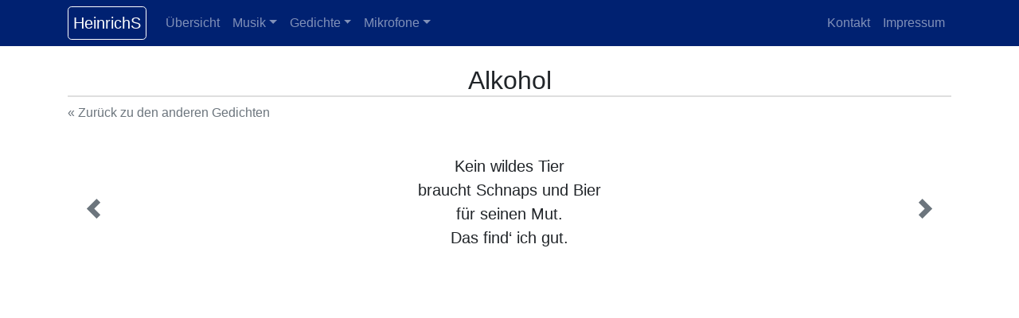

--- FILE ---
content_type: text/html
request_url: https://heinrich-specht.de/poems/alkohol/
body_size: 1835
content:
<!doctype html>
<html lang="de">
<meta charset="utf-8">
<meta name="viewport" content="width=device-width, initial-scale=1, shrink-to-fit=no">
<link rel="stylesheet" href="https://stackpath.bootstrapcdn.com/bootstrap/4.4.1/css/bootstrap.min.css"
    integrity="sha384-Vkoo8x4CGsO3+Hhxv8T/Q5PaXtkKtu6ug5TOeNV6gBiFeWPGFN9MuhOf23Q9Ifjh" crossorigin="anonymous">
<link rel="stylesheet" href="../../static/style.css?h=5be6192f">
<script src="https://code.jquery.com/jquery-3.3.1.slim.min.js"
    integrity="sha384-q8i/X+965DzO0rT7abK41JStQIAqVgRVzpbzo5smXKp4YfRvH+8abtTE1Pi6jizo"
    crossorigin="anonymous"></script>
<script src="https://cdnjs.cloudflare.com/ajax/libs/popper.js/1.14.7/umd/popper.min.js"
    integrity="sha384-UO2eT0CpHqdSJQ6hJty5KVphtPhzWj9WO1clHTMGa3JDZwrnQq4sF86dIHNDz0W1"
    crossorigin="anonymous"></script>
<script src="https://stackpath.bootstrapcdn.com/bootstrap/4.3.1/js/bootstrap.min.js"
    integrity="sha384-JjSmVgyd0p3pXB1rRibZUAYoIIy6OrQ6VrjIEaFf/nJGzIxFDsf4x0xIM+B07jRM"
    crossorigin="anonymous"></script>
<title>Alkohol – HeinrichS</title>
<body>
<nav class="navbar navbar-expand-md navbar-dark" style="background-color: #002171">
    <div class="container">
        <div class="mr-auto order-0">
            <button class="navbar-toggler" type="button" data-toggle="collapse" data-target=".dual-collapse2">
                <span class="navbar-toggler-icon"></span>
            </button>
            <span class="navbar-brand border border-white rounded-lg">&nbsp;HeinrichS&nbsp;</span>
        </div>
        <div class="navbar-collapse collapse w-100 order-2 order-md-0 dual-collapse2">
            <ul class="navbar-nav mr-auto">
                <li class="nav-item">
                    <a class="nav-link" href="../../">Übersicht</a>
                </li>
                <li class="nav-item dropdown">
                    <a class="nav-link dropdown-toggle" href="#" id="musicDropdown" role="button" data-toggle="dropdown"
                        aria-haspopup="true" aria-expanded="false">Musik</a>
                    <div class="dropdown-menu" aria-labelledby="musicDropdown">
                        
                            <a class="dropdown-item" href="../../articles/music/">Über meine Lieder...</a>
                        
                        <div class="dropdown-divider"></div>
                        
                        <a class="dropdown-item" href="../../songs/">HeinrichS Lieder</a>
                    </div>
                </li>
                <li class="nav-item dropdown">
                    <a class="nav-link dropdown-toggle" href="#" id="poemDropdown" role="button"
                        data-toggle="dropdown" aria-haspopup="true" aria-expanded="false">Gedichte</a>
                    <div class="dropdown-menu" aria-labelledby="poemDropdown">
                        
                            <a class="dropdown-item" href="../../articles/3ich-gedichte/">3+ich-Gedichte</a>
                        
                        <div class="dropdown-divider"></div>
                        
                        <a class="dropdown-item" href="../../poems/">HeinrichS Gedichte</a>
                    </div>
                <li class="nav-item dropdown">
                    <a class="nav-link dropdown-toggle" href="#" id="microphoneDropdown" role="button"
                        data-toggle="dropdown" aria-haspopup="true" aria-expanded="false">Mikrofone</a>
                    <div class="dropdown-menu" aria-labelledby="microphoneDropdown">
                        
                            <a class="dropdown-item" href="../../articles/microphone-types/">Mikrofonarten</a>
                        
                            <a class="dropdown-item" href="../../articles/mikrofonstecker-und-stiftbelegungen/">Mikrofonstecker und Stiftbelegungen</a>
                        
                            <a class="dropdown-item" href="../../articles/directional-pattern/">Richtcharakteristiken</a>
                        
                            <a class="dropdown-item" href="../../articles/stativgewinde/">Stativgewinde</a>
                        
                            <a class="dropdown-item" href="../../articles/why-microphones/">Über meine Mikrofone...</a>
                        
                        <div class="dropdown-divider"></div>
                        
                        <a class="dropdown-item" href="../../microphones/manufacturers/">HeinrichS Mikrofone</a>
                    </div>
                </li>
            </ul>
        </div>

        <div class="navbar-collapse collapse w-100 order-4 dual-collapse2">
            <ul class="navbar-nav ml-auto">
                <li class="nav-item"><a class="nav-link" href="../../contact/">Kontakt</a></li>
                <li class="nav-item"><a class="nav-link" href="../../legal-notice/">Impressum</a></li>
            </ul>
        </div>
    </div>
</nav>
<div class="container">
    <br/>
    
    <h2 class="underlined text-center">Alkohol</h2>
    <p><a class="text-secondary text-decoration-none" href="../../poems/">« Zurück zu den anderen Gedichten</a></p>
    <br/>
    <div class="row">
        <div class="col-1 d-flex align-items-center">
            
                <a class="stretched-link mx-auto" href="../../poems/unerfuellter-wunsch/"><svg xmlns="http://www.w3.org/2000/svg" fill="#6c757d" width="25" height="25" viewBox="0 0 8 8"><path d="M5.25 0l-4 4 4 4 1.5-1.5L4.25 4l2.5-2.5L5.25 0z"/></svg></a>
            
        </div>
        <div class="col-10 text-large text-center">
            <blockquote class="blockquote">
                <p>Kein wildes Tier<br>
braucht Schnaps und Bier<br>
für seinen Mut.<br>
Das find‘ ich gut.</p>

            </blockquote>
        </div>
        <div class="col-1 d-flex align-items-center">
            
                <a class="stretched-link mx-auto" href="../../poems/happy-hour/"><svg xmlns="http://www.w3.org/2000/svg" fill="#6c757d" width="25" height="25" viewBox="0 0 8 8"><path d="M2.75 0l-1.5 1.5L3.75 4l-2.5 2.5L2.75 8l4-4-4-4z"/></svg></a>
            
        </div>
    </div>

</div>
</body>
</html>


--- FILE ---
content_type: text/css
request_url: https://heinrich-specht.de/static/style.css?h=5be6192f
body_size: -83
content:
.underlined {
    border-bottom: 2px solid #dedede;
}
